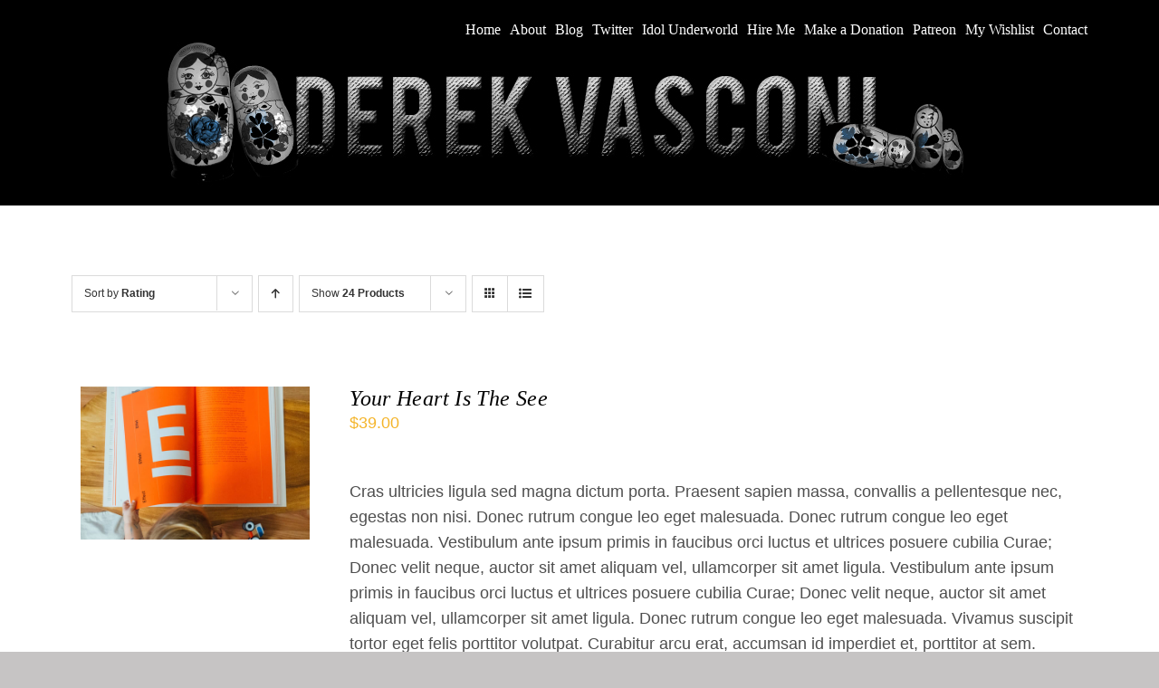

--- FILE ---
content_type: text/html; charset=UTF-8
request_url: https://www.derekvasconi.com/product-category/books/?product_orderby=rating&product_count=24&product_view=list
body_size: 8981
content:
<!DOCTYPE html>
<html class="avada-html-layout-wide avada-html-header-position-top avada-html-is-archive avada-has-site-width-percent avada-header-color-not-opaque" dir="ltr" lang="en"
	prefix="og: https://ogp.me/ns#"  prefix="og: http://ogp.me/ns# fb: http://ogp.me/ns/fb#">
<head>
	<meta http-equiv="X-UA-Compatible" content="IE=edge" />
	<meta http-equiv="Content-Type" content="text/html; charset=utf-8"/>
	<meta name="viewport" content="width=device-width, initial-scale=1" />
	<title>Books - Derek Vasconi</title>

		<!-- All in One SEO 4.3.5.1 - aioseo.com -->
		<meta name="robots" content="max-image-preview:large" />
		<link rel="canonical" href="https://www.derekvasconi.com/product-category/books/" />
		<meta name="generator" content="All in One SEO (AIOSEO) 4.3.5.1 " />
		<script type="application/ld+json" class="aioseo-schema">
			{"@context":"https:\/\/schema.org","@graph":[{"@type":"BreadcrumbList","@id":"https:\/\/www.derekvasconi.com\/product-category\/books\/#breadcrumblist","itemListElement":[{"@type":"ListItem","@id":"https:\/\/www.derekvasconi.com\/#listItem","position":1,"item":{"@type":"WebPage","@id":"https:\/\/www.derekvasconi.com\/","name":"Home","description":"Derek Vasconi is an artist, musician, documentary filmmaker, and escape artist!","url":"https:\/\/www.derekvasconi.com\/"},"nextItem":"https:\/\/www.derekvasconi.com\/product-category\/books\/#listItem"},{"@type":"ListItem","@id":"https:\/\/www.derekvasconi.com\/product-category\/books\/#listItem","position":2,"item":{"@type":"WebPage","@id":"https:\/\/www.derekvasconi.com\/product-category\/books\/","name":"Books","url":"https:\/\/www.derekvasconi.com\/product-category\/books\/"},"previousItem":"https:\/\/www.derekvasconi.com\/#listItem"}]},{"@type":"CollectionPage","@id":"https:\/\/www.derekvasconi.com\/product-category\/books\/#collectionpage","url":"https:\/\/www.derekvasconi.com\/product-category\/books\/","name":"Books - Derek Vasconi","inLanguage":"en","isPartOf":{"@id":"https:\/\/www.derekvasconi.com\/#website"},"breadcrumb":{"@id":"https:\/\/www.derekvasconi.com\/product-category\/books\/#breadcrumblist"}},{"@type":"Person","@id":"https:\/\/www.derekvasconi.com\/#person","name":"admin","image":{"@type":"ImageObject","@id":"https:\/\/www.derekvasconi.com\/product-category\/books\/#personImage","url":"https:\/\/secure.gravatar.com\/avatar\/7b6fb3e81f43e464d93671a3a5b64e7b?s=96&d=mm&r=g","width":96,"height":96,"caption":"admin"}},{"@type":"WebSite","@id":"https:\/\/www.derekvasconi.com\/#website","url":"https:\/\/www.derekvasconi.com\/","name":"Derek Vasconi Official Website","alternateName":"Derek Vasconi's Site","description":"Japanese horror author, filmmaker, escape artist","inLanguage":"en","publisher":{"@id":"https:\/\/www.derekvasconi.com\/#person"}}]}
		</script>
		<!-- All in One SEO -->

<link rel="alternate" type="application/rss+xml" title="Derek Vasconi &raquo; Feed" href="https://www.derekvasconi.com/feed/" />
<link rel="alternate" type="application/rss+xml" title="Derek Vasconi &raquo; Comments Feed" href="https://www.derekvasconi.com/comments/feed/" />
					<link rel="shortcut icon" href="https://www.derekvasconi.com/wp-content/uploads/2022/09/flower-g5d8b9d4d5_1920.png" type="image/x-icon" />
		
		
		
				<link rel="alternate" type="application/rss+xml" title="Derek Vasconi &raquo; Books Category Feed" href="https://www.derekvasconi.com/product-category/books/feed/" />
<style id='woocommerce-inline-inline-css' type='text/css'>
.woocommerce form .form-row .required { visibility: visible; }
</style>
<link rel='stylesheet' id='fusion-dynamic-css-css'  href='https://www.derekvasconi.com/wp-content/uploads/fusion-styles/398524249026a9169e9a48e2f2ddc727.min.css?ver=3.8.1' type='text/css' media='all' />
<script type="text/template" id="tmpl-variation-template">
	<div class="woocommerce-variation-description">{{{ data.variation.variation_description }}}</div>
	<div class="woocommerce-variation-price">{{{ data.variation.price_html }}}</div>
	<div class="woocommerce-variation-availability">{{{ data.variation.availability_html }}}</div>
</script>
<script type="text/template" id="tmpl-unavailable-variation-template">
	<p>Sorry, this product is unavailable. Please choose a different combination.</p>
</script>
<link rel="https://api.w.org/" href="https://www.derekvasconi.com/wp-json/" /><link rel="alternate" type="application/json" href="https://www.derekvasconi.com/wp-json/wp/v2/product_cat/20" /><link rel="EditURI" type="application/rsd+xml" title="RSD" href="https://www.derekvasconi.com/xmlrpc.php?rsd" />
<link rel="wlwmanifest" type="application/wlwmanifest+xml" href="https://www.derekvasconi.com/wp-includes/wlwmanifest.xml" /> 
<meta name="generator" content="WordPress 6.0.11" />
<meta name="generator" content="WooCommerce 7.1.0" />
<style type="text/css" id="css-fb-visibility">@media screen and (max-width: 640px){.fusion-no-small-visibility{display:none !important;}body .sm-text-align-center{text-align:center !important;}body .sm-text-align-left{text-align:left !important;}body .sm-text-align-right{text-align:right !important;}body .sm-flex-align-center{justify-content:center !important;}body .sm-flex-align-flex-start{justify-content:flex-start !important;}body .sm-flex-align-flex-end{justify-content:flex-end !important;}body .sm-mx-auto{margin-left:auto !important;margin-right:auto !important;}body .sm-ml-auto{margin-left:auto !important;}body .sm-mr-auto{margin-right:auto !important;}body .fusion-absolute-position-small{position:absolute;top:auto;width:100%;}.awb-sticky.awb-sticky-small{ position: sticky; top: var(--awb-sticky-offset,0); }}@media screen and (min-width: 641px) and (max-width: 1075px){.fusion-no-medium-visibility{display:none !important;}body .md-text-align-center{text-align:center !important;}body .md-text-align-left{text-align:left !important;}body .md-text-align-right{text-align:right !important;}body .md-flex-align-center{justify-content:center !important;}body .md-flex-align-flex-start{justify-content:flex-start !important;}body .md-flex-align-flex-end{justify-content:flex-end !important;}body .md-mx-auto{margin-left:auto !important;margin-right:auto !important;}body .md-ml-auto{margin-left:auto !important;}body .md-mr-auto{margin-right:auto !important;}body .fusion-absolute-position-medium{position:absolute;top:auto;width:100%;}.awb-sticky.awb-sticky-medium{ position: sticky; top: var(--awb-sticky-offset,0); }}@media screen and (min-width: 1076px){.fusion-no-large-visibility{display:none !important;}body .lg-text-align-center{text-align:center !important;}body .lg-text-align-left{text-align:left !important;}body .lg-text-align-right{text-align:right !important;}body .lg-flex-align-center{justify-content:center !important;}body .lg-flex-align-flex-start{justify-content:flex-start !important;}body .lg-flex-align-flex-end{justify-content:flex-end !important;}body .lg-mx-auto{margin-left:auto !important;margin-right:auto !important;}body .lg-ml-auto{margin-left:auto !important;}body .lg-mr-auto{margin-right:auto !important;}body .fusion-absolute-position-large{position:absolute;top:auto;width:100%;}.awb-sticky.awb-sticky-large{ position: sticky; top: var(--awb-sticky-offset,0); }}</style>	<noscript><style>.woocommerce-product-gallery{ opacity: 1 !important; }</style></noscript>
			<script type="text/javascript">
			var doc = document.documentElement;
			doc.setAttribute( 'data-useragent', navigator.userAgent );
		</script>
		
	</head>

<body class="archive tax-product_cat term-books term-20 theme-Avada woocommerce woocommerce-page woocommerce-no-js fusion-image-hovers fusion-pagination-sizing fusion-button_type-flat fusion-button_span-no fusion-button_gradient-linear avada-image-rollover-circle-no avada-image-rollover-yes avada-image-rollover-direction-fade fusion-body ltr no-tablet-sticky-header no-mobile-sticky-header no-mobile-slidingbar no-mobile-totop fusion-disable-outline fusion-sub-menu-slide mobile-logo-pos-left layout-wide-mode avada-has-boxed-modal-shadow- layout-scroll-offset-full fusion-top-header menu-text-align-center fusion-woo-product-design-clean fusion-woo-shop-page-columns-3 fusion-woo-related-columns-4 fusion-woo-archive-page-columns-3 fusion-woocommerce-equal-heights avada-has-woo-gallery-disabled woo-outofstock-badge-top_bar mobile-menu-design-flyout fusion-show-pagination-text fusion-header-layout-v5 avada-responsive avada-footer-fx-none avada-menu-highlight-style-bar fusion-search-form-classic fusion-main-menu-search-overlay fusion-avatar-square avada-dropdown-styles avada-blog-layout-large avada-blog-archive-layout-grid avada-header-shadow-no avada-menu-icon-position-left avada-has-pagetitle-bg-full avada-has-breadcrumb-mobile-hidden avada-has-pagetitlebar-retina-bg-image avada-has-titlebar-hide avada-has-header-bg-image avada-header-bg-no-repeat avada-has-pagination-width_height avada-flyout-menu-direction-fade avada-ec-views-v1" data-awb-post-id="1184">
		<a class="skip-link screen-reader-text" href="#content">Skip to content</a>

	<div id="boxed-wrapper">
		<div class="fusion-sides-frame"></div>
		<div id="wrapper" class="fusion-wrapper">
			<div id="home" style="position:relative;top:-1px;"></div>
							<div class="fusion-tb-header"><div class="fusion-fullwidth fullwidth-box fusion-builder-row-1 fusion-flex-container has-pattern-background has-mask-background nonhundred-percent-fullwidth non-hundred-percent-height-scrolling" style="background-color: #000000;background-position: center center;background-repeat: no-repeat;border-width: 0px 0px 0px 0px;border-color:hsla(var(--awb-color3-h),var(--awb-color3-s),calc( var(--awb-color3-l) + 15% ),var(--awb-color3-a));border-style:solid;" ><div class="fusion-builder-row fusion-row fusion-flex-align-items-flex-start" style="max-width:95.68%;margin-left: calc(-4% / 2 );margin-right: calc(-4% / 2 );"><div class="fusion-layout-column fusion_builder_column fusion-builder-column-0 fusion_builder_column_1_1 1_1 fusion-flex-column"><div class="fusion-column-wrapper fusion-flex-justify-content-flex-start fusion-content-layout-column" style="background-position:left top;background-repeat:no-repeat;-webkit-background-size:cover;-moz-background-size:cover;-o-background-size:cover;background-size:cover;background-color:#000000;padding: 0px 0px 0px 0px;"><nav class="fusion-menu-element-wrapper direction-row mode-dropdown expand-method-hover submenu-mode-dropdown mobile-mode-collapse-to-button mobile-size-full-absolute icons-position-left dropdown-carets-yes has-active-border-bottom-no has-active-border-left-no has-active-border-right-no mobile-trigger-fullwidth-off mobile-indent-on mobile-justify-left main-justify-left loading mega-menu-loading expand-right submenu-transition-fade" aria-label="Menu" data-breakpoint="1075" data-count="0" data-transition-type="fade" data-transition-time="300"><button type="button" class="avada-menu-mobile-menu-trigger no-text" onClick="fusionNavClickExpandBtn(this);" aria-expanded="false" aria-controls="menu-author-main-menu"><span class="inner"><span class="collapsed-nav-text"><span class="screen-reader-text">Toggle Navigation</span></span><span class="collapsed-nav-icon"><span class="collapsed-nav-icon-open fa-bars fas"></span><span class="collapsed-nav-icon-close fa-times fas"></span></span></span></button><style>.fusion-body .fusion-menu-element-wrapper[data-count="0"] .fusion-menu-element-list{justify-content:flex-end;font-family:"Rouge Script";font-weight:400;}.fusion-body .fusion-menu-element-wrapper[data-count="0"] > .avada-menu-mobile-menu-trigger{font-family:"Rouge Script";font-weight:400;}.fusion-body .fusion-menu-element-wrapper[data-count="0"] [class*="awb-icon-"],.fusion-body .fusion-menu-element-wrapper[data-count="0"] [class^="awb-icon-"]{font-family:Rouge Script !important;}.fusion-body .fusion-menu-element-wrapper[data-count="0"] .fusion-menu-element-list > li{margin-left:calc(10px / 2);margin-right:calc(10px / 2);}.fusion-body .fusion-menu-element-wrapper[data-count="0"]:not(.collapse-enabled) .fusion-menu-element-list > li:not(.fusion-menu-item-button) > a,.fusion-body .fusion-menu-element-wrapper[data-count="0"]:not(.collapse-enabled) .fusion-menu-element-list > li:not(.fusion-menu-item-button) > .fusion-open-nav-submenu{color:#ffffff !important;}.fusion-body .fusion-menu-element-wrapper[data-count="0"] .fusion-overlay-search .fusion-close-search:before,.fusion-body .fusion-menu-element-wrapper[data-count="0"] .fusion-overlay-search .fusion-close-search:after{background:#ffffff;}.fusion-body .fusion-menu-element-wrapper[data-count="0"] .fusion-menu-cart-checkout a:before,.fusion-body .fusion-menu-element-wrapper[data-count="0"] .fusion-menu-cart-items a,.fusion-body .fusion-menu-element-wrapper[data-count="0"] ul .fusion-menu-login-box-register,.fusion-body .fusion-menu-element-wrapper[data-count="0"] ul .fusion-menu-cart-checkout a:before{color:#212934;}.fusion-body .fusion-menu-element-wrapper[data-count="0"]:not(.collapse-enabled) .fusion-menu-element-list > li.menu-item > .fusion-megamenu-icon,.fusion-body .fusion-menu-element-wrapper[data-count="0"]:not(.collapse-enabled) .fusion-menu-element-list > li.menu-item > a > .fusion-megamenu-icon{color:#f9f9f9;}.fusion-body .fusion-menu-element-wrapper[data-count="0"] .custom-menu-search-dropdown .fusion-main-menu-icon,.fusion-body .fusion-menu-element-wrapper[data-count="0"] .custom-menu-search-overlay .fusion-menu-icon-search.trigger-overlay,.fusion-body .fusion-menu-element-wrapper[data-count="0"] .custom-menu-search-overlay ~ .fusion-overlay-search{color:#f9f9f9 !important;}.fusion-body .fusion-menu-element-wrapper[data-count="0"]:not(.collapse-enabled) .fusion-menu-element-list > li.menu-item:focus-within > a .fusion-megamenu-icon{color:#65bc7b;}.fusion-body .fusion-menu-element-wrapper[data-count="0"]:not(.collapse-enabled) .fusion-menu-element-list > li.menu-item:hover > a .fusion-megamenu-icon,.fusion-body .fusion-menu-element-wrapper[data-count="0"]:not(.collapse-enabled) .fusion-menu-element-list > li.menu-item.hover > a .fusion-megamenu-icon,.fusion-body .fusion-menu-element-wrapper[data-count="0"]:not(.collapse-enabled) .fusion-menu-element-list > li.menu-item:focus > a .fusion-megamenu-icon,.fusion-body .fusion-menu-element-wrapper[data-count="0"]:not(.collapse-enabled) .fusion-menu-element-list > li.menu-item:active > a .fusion-megamenu-icon,.fusion-body .fusion-menu-element-wrapper[data-count="0"]:not(.collapse-enabled) .fusion-menu-element-list > li.menu-item.current-menu-item > a .fusion-megamenu-icon{color:#65bc7b;}.fusion-body .fusion-menu-element-wrapper[data-count="0"]:not(.collapse-enabled) .fusion-menu-element-list > li.menu-item.current-menu-ancestor > a .fusion-megamenu-icon{color:#65bc7b;}.fusion-body .fusion-menu-element-wrapper[data-count="0"]:not(.collapse-enabled) .fusion-menu-element-list > li:not(.awb-flyout-top-level-no-link).menu-item.current-menu-parent > a .fusion-megamenu-icon{color:#65bc7b;}.fusion-body .fusion-menu-element-wrapper[data-count="0"]:not(.collapse-enabled) .fusion-menu-element-list > li.menu-item.expanded > a .fusion-megamenu-icon{color:#65bc7b;}.fusion-body .fusion-menu-element-wrapper[data-count="0"] .custom-menu-search-dropdown:hover .fusion-main-menu-icon,.fusion-body .fusion-menu-element-wrapper[data-count="0"] .custom-menu-search-overlay:hover .fusion-menu-icon-search.trigger-overlay,.fusion-body .fusion-menu-element-wrapper[data-count="0"] .custom-menu-search-overlay:hover ~ .fusion-overlay-search{color:#65bc7b !important;}.fusion-body .fusion-menu-element-wrapper[data-count="0"] .fusion-menu-element-list .sub-menu > li,.fusion-body .fusion-menu-element-wrapper[data-count="0"] .fusion-menu-element-list .sub-menu li a,.fusion-body .fusion-menu-element-wrapper[data-count="0"].collapse-enabled,.fusion-body .fusion-menu-element-wrapper[data-count="0"].collapse-enabled ul li > a,.fusion-body .fusion-menu-element-wrapper[data-count="0"].collapse-enabled ul li > a .fusion-button{font-family:inherit;font-weight:400;}.fusion-body .fusion-menu-element-wrapper[data-count="0"].collapse-enabled [class*="awb-icon-"],.fusion-body .fusion-menu-element-wrapper[data-count="0"].collapse-enabled [class^="awb-icon-"]{font-family:inherit !important;}</style><ul id="menu-author-main-menu" class="fusion-menu fusion-custom-menu fusion-menu-element-list"><li  id="menu-item-2681"  class="menu-item menu-item-type-custom menu-item-object-custom menu-item-home menu-item-2681"  data-item-id="2681"><span class="background-default transition-fade"></span><span class="background-active transition-fade"></span><a  href="https://www.derekvasconi.com/" class="fusion-background-highlight"><span class="menu-text">Home</span></a></li><li  id="menu-item-19"  class="menu-item menu-item-type-post_type menu-item-object-page menu-item-19"  data-item-id="19"><span class="background-default transition-fade"></span><span class="background-active transition-fade"></span><a  href="https://www.derekvasconi.com/about-me/" class="fusion-background-highlight"><span class="menu-text">About</span></a></li><li  id="menu-item-2868"  class="menu-item menu-item-type-post_type menu-item-object-page menu-item-2868"  data-item-id="2868"><span class="background-default transition-fade"></span><span class="background-active transition-fade"></span><a  href="https://www.derekvasconi.com/blog/" class="fusion-background-highlight"><span class="menu-text">Blog</span></a></li><li  id="menu-item-2795"  class="menu-item menu-item-type-custom menu-item-object-custom menu-item-2795"  data-item-id="2795"><span class="background-default transition-fade"></span><span class="background-active transition-fade"></span><a  href="https://twitter.com/DerekVasconi" class="fusion-background-highlight"><span class="menu-text">Twitter</span></a></li><li  id="menu-item-2837"  class="menu-item menu-item-type-custom menu-item-object-custom menu-item-2837"  data-item-id="2837"><span class="background-default transition-fade"></span><span class="background-active transition-fade"></span><a  href="https://www.idolunderworld.com/" class="fusion-background-highlight"><span class="menu-text">Idol Underworld</span></a></li><li  id="menu-item-2857"  class="menu-item menu-item-type-post_type menu-item-object-page menu-item-2857"  data-item-id="2857"><span class="background-default transition-fade"></span><span class="background-active transition-fade"></span><a  href="https://www.derekvasconi.com/hire-me/" class="fusion-background-highlight"><span class="menu-text">Hire Me</span></a></li><li  id="menu-item-2855"  class="menu-item menu-item-type-post_type menu-item-object-page menu-item-2855"  data-item-id="2855"><span class="background-default transition-fade"></span><span class="background-active transition-fade"></span><a  href="https://www.derekvasconi.com/make-a-donation/" class="fusion-background-highlight"><span class="menu-text">Make a Donation</span></a></li><li  id="menu-item-2858"  class="menu-item menu-item-type-custom menu-item-object-custom menu-item-2858"  data-item-id="2858"><span class="background-default transition-fade"></span><span class="background-active transition-fade"></span><a  href="https://www.patreon.com/DerekVasconi" class="fusion-background-highlight"><span class="menu-text">Patreon</span></a></li><li  id="menu-item-2856"  class="menu-item menu-item-type-post_type menu-item-object-page menu-item-2856"  data-item-id="2856"><span class="background-default transition-fade"></span><span class="background-active transition-fade"></span><a  href="https://www.derekvasconi.com/my-wishlist/" class="fusion-background-highlight"><span class="menu-text">My Wishlist</span></a></li><li  id="menu-item-16"  class="menu-item menu-item-type-post_type menu-item-object-page menu-item-16"  data-item-id="16"><span class="background-default transition-fade"></span><span class="background-active transition-fade"></span><a  href="https://www.derekvasconi.com/contact-me/" class="fusion-background-highlight"><span class="menu-text">Contact</span></a></li></ul></nav><div style="text-align:center;"><style>.fusion-imageframe.imageframe-1{ margin-bottom : -19px;}</style><span class=" fusion-imageframe imageframe-none imageframe-1 hover-type-none"><img width="940" height="188" title="header non transparent version for derek" src="https://www.derekvasconi.com/wp-content/uploads/2022/09/header-non-transparent-version-for-derek.jpg" data-orig-src="http://www.derekvasconi.com/wp-content/uploads/2022/09/header-non-transparent-version-for-derek.jpg" alt class="lazyload img-responsive wp-image-2741" srcset="data:image/svg+xml,%3Csvg%20xmlns%3D%27http%3A%2F%2Fwww.w3.org%2F2000%2Fsvg%27%20width%3D%27940%27%20height%3D%27188%27%20viewBox%3D%270%200%20940%20188%27%3E%3Crect%20width%3D%27940%27%20height%3D%27188%27%20fill-opacity%3D%220%22%2F%3E%3C%2Fsvg%3E" data-srcset="https://www.derekvasconi.com/wp-content/uploads/2022/09/header-non-transparent-version-for-derek-200x40.jpg 200w, https://www.derekvasconi.com/wp-content/uploads/2022/09/header-non-transparent-version-for-derek-400x80.jpg 400w, https://www.derekvasconi.com/wp-content/uploads/2022/09/header-non-transparent-version-for-derek-600x120.jpg 600w, https://www.derekvasconi.com/wp-content/uploads/2022/09/header-non-transparent-version-for-derek-800x160.jpg 800w, https://www.derekvasconi.com/wp-content/uploads/2022/09/header-non-transparent-version-for-derek.jpg 940w" data-sizes="auto" data-orig-sizes="(max-width: 1075px) 100vw, (max-width: 640px) 100vw, 940px" /></span></div></div><style type="text/css">.fusion-body .fusion-builder-column-0{width:100% !important;margin-top : 0px;margin-bottom : 20px;}.fusion-builder-column-0 > .fusion-column-wrapper {padding-top : 0px !important;padding-right : 0px !important;margin-right : 1.92%;padding-bottom : 0px !important;padding-left : 0px !important;margin-left : 1.92%;}@media only screen and (max-width:1075px) {.fusion-body .fusion-builder-column-0{width:100% !important;order : 0;}.fusion-builder-column-0 > .fusion-column-wrapper {margin-right : 1.92%;margin-left : 1.92%;}}@media only screen and (max-width:640px) {.fusion-body .fusion-builder-column-0{width:100% !important;order : 0;}.fusion-builder-column-0 > .fusion-column-wrapper {margin-right : 1.92%;margin-left : 1.92%;}}</style></div></div><style type="text/css">.fusion-body .fusion-flex-container.fusion-builder-row-1{ padding-top : 0px;margin-top : 0px;padding-right : 30px;padding-bottom : 0px;margin-bottom : 0px;padding-left : 30px;}</style></div>
</div>		<div id="sliders-container" class="fusion-slider-visibility">
					</div>
							
			<section class="fusion-page-title-bar fusion-tb-page-title-bar"></section>
						<main id="main" class="clearfix ">
				<div class="fusion-row" style="">
		<div class="woocommerce-container">
			<section id="content"class="full-width" style="width: 100%;">
		<header class="woocommerce-products-header">
	
	</header>
<div class="woocommerce-notices-wrapper"></div>
<div class="catalog-ordering fusion-clearfix">
			<div class="orderby-order-container">
			<ul class="orderby order-dropdown">
				<li>
					<span class="current-li">
						<span class="current-li-content">
														<a aria-haspopup="true">Sort by <strong>Rating</strong></a>
						</span>
					</span>
					<ul>
																			<li class="">
																<a href="?product_orderby=default&product_count=24&product_view=list">Sort by <strong>Default Order</strong></a>
							</li>
												<li class="">
														<a href="?product_orderby=name&product_count=24&product_view=list">Sort by <strong>Name</strong></a>
						</li>
						<li class="">
														<a href="?product_orderby=price&product_count=24&product_view=list">Sort by <strong>Price</strong></a>
						</li>
						<li class="">
														<a href="?product_orderby=date&product_count=24&product_view=list">Sort by <strong>Date</strong></a>
						</li>
						<li class="">
														<a href="?product_orderby=popularity&product_count=24&product_view=list">Sort by <strong>Popularity</strong></a>
						</li>

													<li class="current">
																<a href="?product_orderby=rating&product_count=24&product_view=list">Sort by <strong>Rating</strong></a>
							</li>
											</ul>
				</li>
			</ul>

			<ul class="order">
															<li class="desc"><a aria-label="Ascending order" aria-haspopup="true" href="?product_orderby=rating&product_count=24&product_view=list&product_order=asc"><i class="awb-icon-arrow-down2 icomoon-up" aria-hidden="true"></i></a></li>
												</ul>
		</div>

		<ul class="sort-count order-dropdown">
			<li>
				<span class="current-li">
					<a aria-haspopup="true">
						Show <strong>12 Products</strong>						</a>
					</span>
				<ul>
					<li class="">
						<a href="?product_orderby=rating&product_count=12&product_view=list">
							Show <strong>12 Products</strong>						</a>
					</li>
					<li class="current">
						<a href="?product_orderby=rating&product_count=24&product_view=list">
							Show <strong>24 Products</strong>						</a>
					</li>
					<li class="">
						<a href="?product_orderby=rating&product_count=36&product_view=list">
							Show <strong>36 Products</strong>						</a>
					</li>
				</ul>
			</li>
		</ul>
	
																<ul class="fusion-grid-list-view">
			<li class="fusion-grid-view-li">
				<a class="fusion-grid-view" aria-label="View as grid" aria-haspopup="true" href="?product_orderby=rating&product_count=24&product_view=grid"><i class="awb-icon-grid icomoon-grid" aria-hidden="true"></i></a>
			</li>
			<li class="fusion-list-view-li active-view">
				<a class="fusion-list-view" aria-haspopup="true" aria-label="View as list" href="?product_orderby=rating&product_count=24&product_view=list"><i class="awb-icon-list icomoon-list" aria-hidden="true"></i></a>
			</li>
		</ul>
	</div>
<ul class="products clearfix products-3">
<li class="product type-product post-1184 status-publish first instock product_cat-books has-post-thumbnail downloadable shipping-taxable purchasable product-type-simple product-list-view">
	<div class="fusion-product-wrapper">
<div class="fusion-clean-product-image-wrapper ">
	<div  class="fusion-image-wrapper fusion-image-size-fixed" aria-haspopup="true">
				<img width="1200" height="800" src="data:image/svg+xml,%3Csvg%20xmlns%3D%27http%3A%2F%2Fwww.w3.org%2F2000%2Fsvg%27%20width%3D%271200%27%20height%3D%27800%27%20viewBox%3D%270%200%201200%20800%27%3E%3Crect%20width%3D%271200%27%20height%3D%27800%27%20fill-opacity%3D%220%22%2F%3E%3C%2Fsvg%3E" class="attachment-shop_catalog size-shop_catalog lazyload wp-post-image" alt="book-16@2x" data-orig-src="https://www.derekvasconi.com/wp-content/uploads/2019/11/book-16@2x.jpg" /><div class="fusion-rollover">
	<div class="fusion-rollover-content">

				
		
								
								
								<div class="cart-loading">
				<a href="https://www.derekvasconi.com/cart-2/">
					<i class="awb-icon-spinner" aria-hidden="true"></i>
					<div class="view-cart">View Cart</div>
				</a>
			</div>
		
															
						
										<div class="fusion-product-buttons">
					<a href="?add-to-cart=1184" data-quantity="1" class="button product_type_simple add_to_cart_button ajax_add_to_cart" data-product_id="1184" data-product_sku="" aria-label="Add &ldquo;Your Heart Is The See&rdquo; to your cart" rel="nofollow">Add to cart</a><span class="fusion-rollover-linebreak">
	/</span>

<a href="https://www.derekvasconi.com/product/your-heart-is-the-see/" class="show_details_button fusion-has-quick-view">
	Details</a>

	<a href="#fusion-quick-view" class="fusion-quick-view" data-product-id="1184">
		Quick View	</a>
				</div>
									<a class="fusion-link-wrapper" href="https://www.derekvasconi.com/product/your-heart-is-the-see/" aria-label="Books"></a>
	</div>
</div>
</div>
</div>
<div class="fusion-product-content">
	<div class="product-details">
		<div class="product-details-container">
<h3 class="product-title">
	<a href="https://www.derekvasconi.com/product/your-heart-is-the-see/">
		Your Heart Is The See	</a>
</h3>
<div class="fusion-price-rating">

	<span class="price"><span class="woocommerce-Price-amount amount"><bdi><span class="woocommerce-Price-currencySymbol">&#36;</span>39.00</bdi></span></span>
		</div>
	</div>
</div>

	</div> 
	<div class="product-excerpt product-list">
		<div class="fusion-content-sep sep-double sep-solid"></div>
		<div class="product-excerpt-container">
			<div class="post-content">
				Cras ultricies ligula sed magna dictum porta. Praesent sapien massa, convallis a pellentesque nec, egestas non nisi. Donec rutrum congue leo eget malesuada. Donec rutrum congue leo eget malesuada.

Vestibulum ante ipsum primis in faucibus orci luctus et ultrices posuere cubilia Curae; Donec velit neque, auctor sit amet aliquam vel, ullamcorper sit amet ligula. Vestibulum ante ipsum primis in faucibus orci luctus et ultrices posuere cubilia Curae; Donec velit neque, auctor sit amet aliquam vel, ullamcorper sit amet ligula. Donec rutrum congue leo eget malesuada. Vivamus suscipit tortor eget felis porttitor volutpat.

Curabitur arcu erat, accumsan id imperdiet et, porttitor at sem. Vivamus suscipit tortor eget felis porttitor volutpat. Pellentesque in ipsum id orci porta dapibus. Curabitur aliquet quam id dui posuere blandit.			</div>
		</div>
		<div class="product-buttons">
			<div class="product-buttons-container clearfix"> </div>

	</div>
	</div>

</div>
</li>
<li class="product type-product post-1203 status-publish outofstock product_cat-books product_tag-comedy product_tag-horror product_tag-suspense has-post-thumbnail shipping-taxable purchasable product-type-variable has-default-attributes product-list-view">
	<div class="fusion-product-wrapper">
<div class="fusion-clean-product-image-wrapper ">
	<div  class="fusion-image-wrapper fusion-image-size-fixed" aria-haspopup="true">
				<img width="1200" height="800" src="data:image/svg+xml,%3Csvg%20xmlns%3D%27http%3A%2F%2Fwww.w3.org%2F2000%2Fsvg%27%20width%3D%271200%27%20height%3D%27800%27%20viewBox%3D%270%200%201200%20800%27%3E%3Crect%20width%3D%271200%27%20height%3D%27800%27%20fill-opacity%3D%220%22%2F%3E%3C%2Fsvg%3E" class="attachment-shop_catalog size-shop_catalog lazyload wp-post-image" alt="book-17@2x" data-orig-src="https://www.derekvasconi.com/wp-content/uploads/2019/11/book-17@2x.jpg" /><div class="fusion-rollover">
	<div class="fusion-rollover-content">

				
		
								
								
								<div class="cart-loading">
				<a href="https://www.derekvasconi.com/cart-2/">
					<i class="awb-icon-spinner" aria-hidden="true"></i>
					<div class="view-cart">View Cart</div>
				</a>
			</div>
		
															
						
										<div class="fusion-product-buttons">
					
<a href="https://www.derekvasconi.com/product/itll-be-ok-and-you-will-be-too/" class="show_details_button fusion-has-quick-view" style="float:none;max-width:none;text-align:center;">
	Details</a>

	<a href="#fusion-quick-view" class="fusion-quick-view" data-product-id="1203" style="float:none;max-width:none;text-align:center;">
		Quick View	</a>
				</div>
									<a class="fusion-link-wrapper" href="https://www.derekvasconi.com/product/itll-be-ok-and-you-will-be-too/" aria-label="Books"></a>
	</div>
</div>
</div>
</div>
<div class="fusion-product-content">
	<div class="product-details">
		<div class="product-details-container">
<h3 class="product-title">
	<a href="https://www.derekvasconi.com/product/itll-be-ok-and-you-will-be-too/">
		It&#8217;ll Be Ok, And You Will Be Too	</a>
</h3>
<div class="fusion-price-rating">

	<span class="price"><span class="woocommerce-Price-amount amount"><bdi><span class="woocommerce-Price-currencySymbol">&#36;</span>10.00</bdi></span> &ndash; <span class="woocommerce-Price-amount amount"><bdi><span class="woocommerce-Price-currencySymbol">&#36;</span>30.00</bdi></span></span>
		</div>
	</div>
</div>

	</div> 
	<div class="product-excerpt product-list">
		<div class="fusion-content-sep sep-double sep-solid"></div>
		<div class="product-excerpt-container">
			<div class="post-content">
				Cras ultricies ligula sed magna dictum porta. Praesent sapien massa, convallis a pellentesque nec, egestas non nisi. Donec rutrum congue leo eget malesuada. Donec rutrum congue leo eget malesuada.

Vestibulum ante ipsum primis in faucibus orci luctus et ultrices posuere cubilia Curae; Donec velit neque, auctor sit amet aliquam vel, ullamcorper sit amet ligula. Vestibulum ante ipsum primis in faucibus orci luctus et ultrices posuere cubilia Curae; Donec velit neque, auctor sit amet aliquam vel, ullamcorper sit amet ligula. Donec rutrum congue leo eget malesuada. Vivamus suscipit tortor eget felis porttitor volutpat.

Curabitur arcu erat, accumsan id imperdiet et, porttitor at sem. Vivamus suscipit tortor eget felis porttitor volutpat. Pellentesque in ipsum id orci porta dapibus. Curabitur aliquet quam id dui posuere blandit.			</div>
		</div>
		<div class="product-buttons">
			<div class="product-buttons-container clearfix"> </div>

	</div>
	</div>

</div>
</li>
<li class="product type-product post-1204 status-publish last outofstock product_cat-books has-post-thumbnail shipping-taxable purchasable product-type-variable has-default-attributes product-list-view">
	<div class="fusion-product-wrapper">
<div class="fusion-clean-product-image-wrapper ">
	<div  class="fusion-image-wrapper fusion-image-size-fixed" aria-haspopup="true">
				<img width="1200" height="800" src="data:image/svg+xml,%3Csvg%20xmlns%3D%27http%3A%2F%2Fwww.w3.org%2F2000%2Fsvg%27%20width%3D%271200%27%20height%3D%27800%27%20viewBox%3D%270%200%201200%20800%27%3E%3Crect%20width%3D%271200%27%20height%3D%27800%27%20fill-opacity%3D%220%22%2F%3E%3C%2Fsvg%3E" class="attachment-shop_catalog size-shop_catalog lazyload wp-post-image" alt="book-18@2x" data-orig-src="https://www.derekvasconi.com/wp-content/uploads/2019/11/book-18@2x.jpg" /><div class="fusion-rollover">
	<div class="fusion-rollover-content">

				
		
								
								
								<div class="cart-loading">
				<a href="https://www.derekvasconi.com/cart-2/">
					<i class="awb-icon-spinner" aria-hidden="true"></i>
					<div class="view-cart">View Cart</div>
				</a>
			</div>
		
															
						
										<div class="fusion-product-buttons">
					
<a href="https://www.derekvasconi.com/product/book-of-romans/" class="show_details_button fusion-has-quick-view" style="float:none;max-width:none;text-align:center;">
	Details</a>

	<a href="#fusion-quick-view" class="fusion-quick-view" data-product-id="1204" style="float:none;max-width:none;text-align:center;">
		Quick View	</a>
				</div>
									<a class="fusion-link-wrapper" href="https://www.derekvasconi.com/product/book-of-romans/" aria-label="Books"></a>
	</div>
</div>
</div>
</div>
<div class="fusion-product-content">
	<div class="product-details">
		<div class="product-details-container">
<h3 class="product-title">
	<a href="https://www.derekvasconi.com/product/book-of-romans/">
		Book Of Romans	</a>
</h3>
<div class="fusion-price-rating">

	<span class="price"><span class="woocommerce-Price-amount amount"><bdi><span class="woocommerce-Price-currencySymbol">&#36;</span>10.00</bdi></span> &ndash; <span class="woocommerce-Price-amount amount"><bdi><span class="woocommerce-Price-currencySymbol">&#36;</span>30.00</bdi></span></span>
		</div>
	</div>
</div>

	</div> 
	<div class="product-excerpt product-list">
		<div class="fusion-content-sep sep-double sep-solid"></div>
		<div class="product-excerpt-container">
			<div class="post-content">
				Cras ultricies ligula sed magna dictum porta. Praesent sapien massa, convallis a pellentesque nec, egestas non nisi. Donec rutrum congue leo eget malesuada. Donec rutrum congue leo eget malesuada.

Vestibulum ante ipsum primis in faucibus orci luctus et ultrices posuere cubilia Curae; Donec velit neque, auctor sit amet aliquam vel, ullamcorper sit amet ligula. Vestibulum ante ipsum primis in faucibus orci luctus et ultrices posuere cubilia Curae; Donec velit neque, auctor sit amet aliquam vel, ullamcorper sit amet ligula. Donec rutrum congue leo eget malesuada. Vivamus suscipit tortor eget felis porttitor volutpat.

Curabitur arcu erat, accumsan id imperdiet et, porttitor at sem. Vivamus suscipit tortor eget felis porttitor volutpat. Pellentesque in ipsum id orci porta dapibus. Curabitur aliquet quam id dui posuere blandit.			</div>
		</div>
		<div class="product-buttons">
			<div class="product-buttons-container clearfix"> </div>

	</div>
	</div>

</div>
</li>
<li class="product type-product post-1205 status-publish first outofstock product_cat-books has-post-thumbnail shipping-taxable purchasable product-type-variable has-default-attributes product-list-view">
	<div class="fusion-product-wrapper">
<div class="fusion-clean-product-image-wrapper ">
	<div  class="fusion-image-wrapper fusion-image-size-fixed" aria-haspopup="true">
				<img width="1200" height="800" src="data:image/svg+xml,%3Csvg%20xmlns%3D%27http%3A%2F%2Fwww.w3.org%2F2000%2Fsvg%27%20width%3D%271200%27%20height%3D%27800%27%20viewBox%3D%270%200%201200%20800%27%3E%3Crect%20width%3D%271200%27%20height%3D%27800%27%20fill-opacity%3D%220%22%2F%3E%3C%2Fsvg%3E" class="attachment-shop_catalog size-shop_catalog lazyload wp-post-image" alt="book-19@2x" data-orig-src="https://www.derekvasconi.com/wp-content/uploads/2019/11/book-19@2x.jpg" /><div class="fusion-rollover">
	<div class="fusion-rollover-content">

				
		
								
								
								<div class="cart-loading">
				<a href="https://www.derekvasconi.com/cart-2/">
					<i class="awb-icon-spinner" aria-hidden="true"></i>
					<div class="view-cart">View Cart</div>
				</a>
			</div>
		
															
						
										<div class="fusion-product-buttons">
					
<a href="https://www.derekvasconi.com/product/book-of-psalms/" class="show_details_button fusion-has-quick-view" style="float:none;max-width:none;text-align:center;">
	Details</a>

	<a href="#fusion-quick-view" class="fusion-quick-view" data-product-id="1205" style="float:none;max-width:none;text-align:center;">
		Quick View	</a>
				</div>
									<a class="fusion-link-wrapper" href="https://www.derekvasconi.com/product/book-of-psalms/" aria-label="Books"></a>
	</div>
</div>
</div>
</div>
<div class="fusion-product-content">
	<div class="product-details">
		<div class="product-details-container">
<h3 class="product-title">
	<a href="https://www.derekvasconi.com/product/book-of-psalms/">
		Book Of Psalms	</a>
</h3>
<div class="fusion-price-rating">

	<span class="price"><span class="woocommerce-Price-amount amount"><bdi><span class="woocommerce-Price-currencySymbol">&#36;</span>10.00</bdi></span> &ndash; <span class="woocommerce-Price-amount amount"><bdi><span class="woocommerce-Price-currencySymbol">&#36;</span>30.00</bdi></span></span>
		</div>
	</div>
</div>

	</div> 
	<div class="product-excerpt product-list">
		<div class="fusion-content-sep sep-double sep-solid"></div>
		<div class="product-excerpt-container">
			<div class="post-content">
				Cras ultricies ligula sed magna dictum porta. Praesent sapien massa, convallis a pellentesque nec, egestas non nisi. Donec rutrum congue leo eget malesuada. Donec rutrum congue leo eget malesuada.

Vestibulum ante ipsum primis in faucibus orci luctus et ultrices posuere cubilia Curae; Donec velit neque, auctor sit amet aliquam vel, ullamcorper sit amet ligula. Vestibulum ante ipsum primis in faucibus orci luctus et ultrices posuere cubilia Curae; Donec velit neque, auctor sit amet aliquam vel, ullamcorper sit amet ligula. Donec rutrum congue leo eget malesuada. Vivamus suscipit tortor eget felis porttitor volutpat.

Curabitur arcu erat, accumsan id imperdiet et, porttitor at sem. Vivamus suscipit tortor eget felis porttitor volutpat. Pellentesque in ipsum id orci porta dapibus. Curabitur aliquet quam id dui posuere blandit.			</div>
		</div>
		<div class="product-buttons">
			<div class="product-buttons-container clearfix"> </div>

	</div>
	</div>

</div>
</li>
<li class="product type-product post-1255 status-publish outofstock product_cat-books has-post-thumbnail shipping-taxable purchasable product-type-variable has-default-attributes product-list-view">
	<div class="fusion-product-wrapper">
<div class="fusion-clean-product-image-wrapper ">
	<div  class="fusion-image-wrapper fusion-image-size-fixed" aria-haspopup="true">
				<img width="1200" height="800" src="data:image/svg+xml,%3Csvg%20xmlns%3D%27http%3A%2F%2Fwww.w3.org%2F2000%2Fsvg%27%20width%3D%271200%27%20height%3D%27800%27%20viewBox%3D%270%200%201200%20800%27%3E%3Crect%20width%3D%271200%27%20height%3D%27800%27%20fill-opacity%3D%220%22%2F%3E%3C%2Fsvg%3E" class="attachment-shop_catalog size-shop_catalog lazyload wp-post-image" alt="book-20@2x" data-orig-src="https://www.derekvasconi.com/wp-content/uploads/2019/11/book-20@2x.jpg" /><div class="fusion-rollover">
	<div class="fusion-rollover-content">

				
		
								
								
								<div class="cart-loading">
				<a href="https://www.derekvasconi.com/cart-2/">
					<i class="awb-icon-spinner" aria-hidden="true"></i>
					<div class="view-cart">View Cart</div>
				</a>
			</div>
		
															
						
										<div class="fusion-product-buttons">
					
<a href="https://www.derekvasconi.com/product/what-i-dont-post-on-instagram/" class="show_details_button fusion-has-quick-view" style="float:none;max-width:none;text-align:center;">
	Details</a>

	<a href="#fusion-quick-view" class="fusion-quick-view" data-product-id="1255" style="float:none;max-width:none;text-align:center;">
		Quick View	</a>
				</div>
									<a class="fusion-link-wrapper" href="https://www.derekvasconi.com/product/what-i-dont-post-on-instagram/" aria-label="Books"></a>
	</div>
</div>
</div>
</div>
<div class="fusion-product-content">
	<div class="product-details">
		<div class="product-details-container">
<h3 class="product-title">
	<a href="https://www.derekvasconi.com/product/what-i-dont-post-on-instagram/">
		What I Don&#8217;t Post On Instagram	</a>
</h3>
<div class="fusion-price-rating">

	<span class="price"><span class="woocommerce-Price-amount amount"><bdi><span class="woocommerce-Price-currencySymbol">&#36;</span>10.00</bdi></span> &ndash; <span class="woocommerce-Price-amount amount"><bdi><span class="woocommerce-Price-currencySymbol">&#36;</span>30.00</bdi></span></span>
		</div>
	</div>
</div>

	</div> 
	<div class="product-excerpt product-list">
		<div class="fusion-content-sep sep-double sep-solid"></div>
		<div class="product-excerpt-container">
			<div class="post-content">
				Cras ultricies ligula sed magna dictum porta. Praesent sapien massa, convallis a pellentesque nec, egestas non nisi. Donec rutrum congue leo eget malesuada. Donec rutrum congue leo eget malesuada.

Vestibulum ante ipsum primis in faucibus orci luctus et ultrices posuere cubilia Curae; Donec velit neque, auctor sit amet aliquam vel, ullamcorper sit amet ligula. Vestibulum ante ipsum primis in faucibus orci luctus et ultrices posuere cubilia Curae; Donec velit neque, auctor sit amet aliquam vel, ullamcorper sit amet ligula. Donec rutrum congue leo eget malesuada. Vivamus suscipit tortor eget felis porttitor volutpat.

Curabitur arcu erat, accumsan id imperdiet et, porttitor at sem. Vivamus suscipit tortor eget felis porttitor volutpat. Pellentesque in ipsum id orci porta dapibus. Curabitur aliquet quam id dui posuere blandit.			</div>
		</div>
		<div class="product-buttons">
			<div class="product-buttons-container clearfix"> </div>

	</div>
	</div>

</div>
</li>
<li class="product type-product post-1256 status-publish last outofstock product_cat-books has-post-thumbnail shipping-taxable purchasable product-type-variable has-default-attributes product-list-view">
	<div class="fusion-product-wrapper">
<div class="fusion-clean-product-image-wrapper ">
	<div  class="fusion-image-wrapper fusion-image-size-fixed" aria-haspopup="true">
				<img width="1200" height="800" src="data:image/svg+xml,%3Csvg%20xmlns%3D%27http%3A%2F%2Fwww.w3.org%2F2000%2Fsvg%27%20width%3D%271200%27%20height%3D%27800%27%20viewBox%3D%270%200%201200%20800%27%3E%3Crect%20width%3D%271200%27%20height%3D%27800%27%20fill-opacity%3D%220%22%2F%3E%3C%2Fsvg%3E" class="attachment-shop_catalog size-shop_catalog lazyload wp-post-image" alt="book-15@2x" data-orig-src="https://www.derekvasconi.com/wp-content/uploads/2019/11/book-15@2x.jpg" /><div class="fusion-rollover">
	<div class="fusion-rollover-content">

				
		
								
								
								<div class="cart-loading">
				<a href="https://www.derekvasconi.com/cart-2/">
					<i class="awb-icon-spinner" aria-hidden="true"></i>
					<div class="view-cart">View Cart</div>
				</a>
			</div>
		
															
						
										<div class="fusion-product-buttons">
					
<a href="https://www.derekvasconi.com/product/itll-be-ok-and-you-will-be-too-paperback-edition/" class="show_details_button fusion-has-quick-view" style="float:none;max-width:none;text-align:center;">
	Details</a>

	<a href="#fusion-quick-view" class="fusion-quick-view" data-product-id="1256" style="float:none;max-width:none;text-align:center;">
		Quick View	</a>
				</div>
									<a class="fusion-link-wrapper" href="https://www.derekvasconi.com/product/itll-be-ok-and-you-will-be-too-paperback-edition/" aria-label="Books"></a>
	</div>
</div>
</div>
</div>
<div class="fusion-product-content">
	<div class="product-details">
		<div class="product-details-container">
<h3 class="product-title">
	<a href="https://www.derekvasconi.com/product/itll-be-ok-and-you-will-be-too-paperback-edition/">
		It’ll Be Ok (Paperback Edition)	</a>
</h3>
<div class="fusion-price-rating">

	<span class="price"><span class="woocommerce-Price-amount amount"><bdi><span class="woocommerce-Price-currencySymbol">&#36;</span>10.00</bdi></span> &ndash; <span class="woocommerce-Price-amount amount"><bdi><span class="woocommerce-Price-currencySymbol">&#36;</span>30.00</bdi></span></span>
		</div>
	</div>
</div>

	</div> 
	<div class="product-excerpt product-list">
		<div class="fusion-content-sep sep-double sep-solid"></div>
		<div class="product-excerpt-container">
			<div class="post-content">
				Cras ultricies ligula sed magna dictum porta. Praesent sapien massa, convallis a pellentesque nec, egestas non nisi. Donec rutrum congue leo eget malesuada. Donec rutrum congue leo eget malesuada.

Vestibulum ante ipsum primis in faucibus orci luctus et ultrices posuere cubilia Curae; Donec velit neque, auctor sit amet aliquam vel, ullamcorper sit amet ligula. Vestibulum ante ipsum primis in faucibus orci luctus et ultrices posuere cubilia Curae; Donec velit neque, auctor sit amet aliquam vel, ullamcorper sit amet ligula. Donec rutrum congue leo eget malesuada. Vivamus suscipit tortor eget felis porttitor volutpat.

Curabitur arcu erat, accumsan id imperdiet et, porttitor at sem. Vivamus suscipit tortor eget felis porttitor volutpat. Pellentesque in ipsum id orci porta dapibus. Curabitur aliquet quam id dui posuere blandit.			</div>
		</div>
		<div class="product-buttons">
			<div class="product-buttons-container clearfix"> </div>

	</div>
	</div>

</div>
</li>
</ul>

	</section>
</div>
						<div class="fusion-woocommerce-quick-view-overlay"></div>
<div class="fusion-woocommerce-quick-view-container quick-view woocommerce">
	<script type="text/javascript">
		var quickViewNonce =  '282d24e3f3';
	</script>

	<div class="fusion-wqv-close">
		<button type="button"><span class="screen-reader-text">Close product quick view</span>&times;</button>
	</div>

	<div class="fusion-wqv-loader product">
		<h2 class="product_title entry-title">Title</h2>
		<div class="fusion-price-rating">
			<div class="price"></div>
			<div class="star-rating"></div>
		</div>
		<div class="fusion-slider-loading"></div>
	</div>

	<div class="fusion-wqv-preview-image"></div>

	<div class="fusion-wqv-content">
		<div class="product">
			<div class="woocommerce-product-gallery"></div>

			<div class="summary entry-summary scrollable">
				<div class="summary-content"></div>
			</div>
		</div>
	</div>
</div>

					</div>  <!-- fusion-row -->
				</main>  <!-- #main -->
				
				
								
					<div class="fusion-tb-footer fusion-footer"><div class="fusion-footer-widget-area fusion-widget-area"><div class="fusion-fullwidth fullwidth-box fusion-builder-row-2 fusion-flex-container has-pattern-background has-mask-background fusion-parallax-none nonhundred-percent-fullwidth non-hundred-percent-height-scrolling lazyload" style="background-color: var(--awb-color1);background-position: center top;background-repeat: no-repeat;border-width: 0px 0px 0px 0px;border-color:hsla(var(--awb-color3-h),var(--awb-color3-s),calc( var(--awb-color3-l) + 15% ),var(--awb-color3-a));border-style:solid;-webkit-background-size:cover;-moz-background-size:cover;-o-background-size:cover;background-size:cover;" data-bg="http://www.derekvasconi.com/wp-content/uploads/2022/09/jellyfish-21741_1920.jpg" ><div class="fusion-builder-row fusion-row fusion-flex-align-items-flex-start" style="max-width:95.68%;margin-left: calc(-4% / 2 );margin-right: calc(-4% / 2 );"><div class="fusion-layout-column fusion_builder_column fusion-builder-column-1 fusion_builder_column_1_1 1_1 fusion-flex-column"><div class="fusion-column-wrapper fusion-flex-justify-content-flex-start fusion-content-layout-column" style="background-position:left top;background-repeat:no-repeat;-webkit-background-size:cover;-moz-background-size:cover;-o-background-size:cover;background-size:cover;padding: 0px 0px 0px 0px;"><div class="fusion-text fusion-text-1" style="text-align:center;font-size:14px;color:var(--awb-color1);margin-top:30px;"><p>© Copyright 2022 - 2025|   Derekvasconi.com |   All Rights Reserved   </p>
</div></div><style type="text/css">.fusion-body .fusion-builder-column-1{width:100% !important;margin-top : 0px;margin-bottom : 20px;}.fusion-builder-column-1 > .fusion-column-wrapper {padding-top : 0px !important;padding-right : 0px !important;margin-right : 1.92%;padding-bottom : 0px !important;padding-left : 0px !important;margin-left : 1.92%;}@media only screen and (max-width:1075px) {.fusion-body .fusion-builder-column-1{width:100% !important;}.fusion-builder-column-1 > .fusion-column-wrapper {margin-right : 1.92%;margin-left : 1.92%;}}@media only screen and (max-width:640px) {.fusion-body .fusion-builder-column-1{width:100% !important;}.fusion-builder-column-1 > .fusion-column-wrapper {margin-right : 1.92%;margin-left : 1.92%;}}</style></div></div><style type="text/css">.fusion-fullwidth.fusion-builder-row-2 a:not(.awb-custom-text-color):not(.fusion-button):not(.fusion-builder-module-control):not(.fusion-social-network-icon):not(.fb-icon-element):not(.fusion-countdown-link):not(.fusion-rollover-link):not(.fusion-rollover-gallery):not(.fusion-button-bar):not(.add_to_cart_button):not(.show_details_button):not(.product_type_external):not(.fusion-view-cart):not(.fusion-quick-view):not(.fusion-rollover-title-link):not(.fusion-breadcrumb-link) , .fusion-fullwidth.fusion-builder-row-2 a:not(.awb-custom-text-color):not(.fusion-button):not(.fusion-builder-module-control):not(.fusion-social-network-icon):not(.fb-icon-element):not(.fusion-countdown-link):not(.fusion-rollover-link):not(.fusion-rollover-gallery):not(.fusion-button-bar):not(.add_to_cart_button):not(.show_details_button):not(.product_type_external):not(.fusion-view-cart):not(.fusion-quick-view):not(.fusion-rollover-title-link):not(.fusion-breadcrumb-link):before, .fusion-fullwidth.fusion-builder-row-2 a:not(.awb-custom-text-color):not(.fusion-button):not(.fusion-builder-module-control):not(.fusion-social-network-icon):not(.fb-icon-element):not(.fusion-countdown-link):not(.fusion-rollover-link):not(.fusion-rollover-gallery):not(.fusion-button-bar):not(.add_to_cart_button):not(.show_details_button):not(.product_type_external):not(.fusion-view-cart):not(.fusion-quick-view):not(.fusion-rollover-title-link):not(.fusion-breadcrumb-link):after {color: hsla(var(--awb-color8-h),var(--awb-color8-s),calc( var(--awb-color8-l) + 68% ),var(--awb-color8-a));}.fusion-fullwidth.fusion-builder-row-2 a:not(.awb-custom-text-hover-color):not(.fusion-button):not(.fusion-builder-module-control):not(.fusion-social-network-icon):not(.fb-icon-element):not(.fusion-countdown-link):not(.fusion-rollover-link):not(.fusion-rollover-gallery):not(.fusion-button-bar):not(.add_to_cart_button):not(.show_details_button):not(.product_type_external):not(.fusion-view-cart):not(.fusion-quick-view):not(.fusion-rollover-title-link):not(.fusion-breadcrumb-link):hover, .fusion-fullwidth.fusion-builder-row-2 a:not(.awb-custom-text-hover-color):not(.fusion-button):not(.fusion-builder-module-control):not(.fusion-social-network-icon):not(.fb-icon-element):not(.fusion-countdown-link):not(.fusion-rollover-link):not(.fusion-rollover-gallery):not(.fusion-button-bar):not(.add_to_cart_button):not(.show_details_button):not(.product_type_external):not(.fusion-view-cart):not(.fusion-quick-view):not(.fusion-rollover-title-link):not(.fusion-breadcrumb-link):hover:before, .fusion-fullwidth.fusion-builder-row-2 a:not(.awb-custom-text-hover-color):not(.fusion-button):not(.fusion-builder-module-control):not(.fusion-social-network-icon):not(.fb-icon-element):not(.fusion-countdown-link):not(.fusion-rollover-link):not(.fusion-rollover-gallery):not(.fusion-button-bar):not(.add_to_cart_button):not(.show_details_button):not(.product_type_external):not(.fusion-view-cart):not(.fusion-quick-view):not(.fusion-rollover-title-link):not(.fusion-breadcrumb-link):hover:after {color: var(--awb-color4);}.fusion-fullwidth.fusion-builder-row-2 .pagination a.inactive:hover, .fusion-fullwidth.fusion-builder-row-2 .fusion-filters .fusion-filter.fusion-active a {border-color: var(--awb-color4);}.fusion-fullwidth.fusion-builder-row-2 .pagination .current {border-color: var(--awb-color4); background-color: var(--awb-color4);}.fusion-fullwidth.fusion-builder-row-2 .fusion-filters .fusion-filter.fusion-active a, .fusion-fullwidth.fusion-builder-row-2 .fusion-date-and-formats .fusion-format-box, .fusion-fullwidth.fusion-builder-row-2 .fusion-popover, .fusion-fullwidth.fusion-builder-row-2 .tooltip-shortcode {color: var(--awb-color4);}#wrapper .fusion-fullwidth.fusion-builder-row-2 .fusion-widget-area .fusion-vertical-menu-widget .menu li.current_page_ancestor > a, #wrapper .fusion-fullwidth.fusion-builder-row-2 .fusion-widget-area .fusion-vertical-menu-widget .menu li.current_page_ancestor > a:before, #wrapper .fusion-fullwidth.fusion-builder-row-2 .fusion-widget-area .fusion-vertical-menu-widget .current-menu-item > a, #wrapper .fusion-fullwidth.fusion-builder-row-2 .fusion-widget-area .fusion-vertical-menu-widget .current-menu-item > a:before, #wrapper .fusion-fullwidth.fusion-builder-row-2 .fusion-widget-area .fusion-vertical-menu-widget .current_page_item > a, #wrapper .fusion-fullwidth.fusion-builder-row-2 .fusion-widget-area .fusion-vertical-menu-widget .current_page_item > a:before {color: var(--awb-color4);}#wrapper .fusion-fullwidth.fusion-builder-row-2 .fusion-widget-area .widget_nav_menu .menu li.current_page_ancestor > a, #wrapper .fusion-fullwidth.fusion-builder-row-2 .fusion-widget-area .widget_nav_menu .menu li.current_page_ancestor > a:before, #wrapper .fusion-fullwidth.fusion-builder-row-2 .fusion-widget-area .widget_nav_menu .current-menu-item > a, #wrapper .fusion-fullwidth.fusion-builder-row-2 .fusion-widget-area .widget_nav_menu .current-menu-item > a:before, #wrapper .fusion-fullwidth.fusion-builder-row-2 .fusion-widget-area .widget_nav_menu .current_page_item > a, #wrapper .fusion-fullwidth.fusion-builder-row-2 .fusion-widget-area .widget_nav_menu .current_page_item > a:before {color: var(--awb-color4);}#wrapper .fusion-fullwidth.fusion-builder-row-2 .fusion-vertical-menu-widget .menu li.current_page_item > a { border-right-color:var(--awb-color4);border-left-color:var(--awb-color4);}#wrapper .fusion-fullwidth.fusion-builder-row-2 .fusion-widget-area .tagcloud a:hover { color: #fff; background-color: var(--awb-color4);border-color: var(--awb-color4);}#main .fusion-fullwidth.fusion-builder-row-2 .post .blog-shortcode-post-title a:hover {color: var(--awb-color4);}.fusion-body .fusion-flex-container.fusion-builder-row-2{ padding-top : 6%;margin-top : 0px;padding-right : 30px;padding-bottom : 30px;margin-bottom : 0px;padding-left : 30px;}</style></div>
</div></div>
					<div class="fusion-sliding-bar-wrapper">
											</div>

												</div> <!-- wrapper -->
		</div> <!-- #boxed-wrapper -->
		<div class="fusion-top-frame"></div>
		<div class="fusion-bottom-frame"></div>
		<div class="fusion-boxed-shadow"></div>
		<a class="fusion-one-page-text-link fusion-page-load-link" tabindex="-1" href="#" aria-hidden="true">Page load link</a>

		<div class="avada-footer-scripts">
			<script type="text/javascript">var fusionNavIsCollapsed=function(e){var t,n;window.innerWidth<=e.getAttribute("data-breakpoint")?(e.classList.add("collapse-enabled"),e.classList.contains("expanded")||(e.setAttribute("aria-expanded","false"),window.dispatchEvent(new Event("fusion-mobile-menu-collapsed",{bubbles:!0,cancelable:!0}))),(n=e.querySelectorAll(".menu-item-has-children.expanded")).length&&n.forEach(function(e){e.querySelector(".fusion-open-nav-submenu").setAttribute("aria-expanded","false")})):(null!==e.querySelector(".menu-item-has-children.expanded .fusion-open-nav-submenu-on-click")&&e.querySelector(".menu-item-has-children.expanded .fusion-open-nav-submenu-on-click").click(),e.classList.remove("collapse-enabled"),e.setAttribute("aria-expanded","true"),null!==e.querySelector(".fusion-custom-menu")&&e.querySelector(".fusion-custom-menu").removeAttribute("style")),e.classList.add("no-wrapper-transition"),clearTimeout(t),t=setTimeout(()=>{e.classList.remove("no-wrapper-transition")},400),e.classList.remove("loading")},fusionRunNavIsCollapsed=function(){var e,t=document.querySelectorAll(".fusion-menu-element-wrapper");for(e=0;e<t.length;e++)fusionNavIsCollapsed(t[e])};function avadaGetScrollBarWidth(){var e,t,n,l=document.createElement("p");return l.style.width="100%",l.style.height="200px",(e=document.createElement("div")).style.position="absolute",e.style.top="0px",e.style.left="0px",e.style.visibility="hidden",e.style.width="200px",e.style.height="150px",e.style.overflow="hidden",e.appendChild(l),document.body.appendChild(e),t=l.offsetWidth,e.style.overflow="scroll",t==(n=l.offsetWidth)&&(n=e.clientWidth),document.body.removeChild(e),jQuery("html").hasClass("awb-scroll")&&10<t-n?10:t-n}fusionRunNavIsCollapsed(),window.addEventListener("fusion-resize-horizontal",fusionRunNavIsCollapsed);</script><script type="application/ld+json">{"@context":"https:\/\/schema.org\/","@type":"BreadcrumbList","itemListElement":[{"@type":"ListItem","position":1,"item":{"name":"Home","@id":"https:\/\/www.derekvasconi.com"}},{"@type":"ListItem","position":2,"item":{"name":"Books","@id":"https:\/\/www.derekvasconi.com\/product-category\/books\/"}}]}</script>	<script type="text/javascript">
		(function () {
			var c = document.body.className;
			c = c.replace(/woocommerce-no-js/, 'woocommerce-js');
			document.body.className = c;
		})();
	</script>
	<script type='text/javascript' src='https://www.derekvasconi.com/wp-includes/js/jquery/jquery.min.js?ver=3.6.0' id='jquery-core-js'></script>
<script type='text/javascript' src='https://www.derekvasconi.com/wp-content/plugins/woocommerce/assets/js/jquery-blockui/jquery.blockUI.min.js?ver=2.7.0-wc.7.1.0' id='jquery-blockui-js'></script>
<script type='text/javascript' id='wc-add-to-cart-js-extra'>
/* <![CDATA[ */
var wc_add_to_cart_params = {"ajax_url":"\/wp-admin\/admin-ajax.php","wc_ajax_url":"\/?wc-ajax=%%endpoint%%","i18n_view_cart":"View cart","cart_url":"https:\/\/www.derekvasconi.com\/cart-2\/","is_cart":"","cart_redirect_after_add":"no"};
/* ]]> */
</script>
<script type='text/javascript' src='https://www.derekvasconi.com/wp-content/plugins/woocommerce/assets/js/frontend/add-to-cart.min.js?ver=7.1.0' id='wc-add-to-cart-js'></script>
<script type='text/javascript' src='https://www.derekvasconi.com/wp-content/plugins/woocommerce/assets/js/js-cookie/js.cookie.min.js?ver=2.1.4-wc.7.1.0' id='js-cookie-js'></script>
<script type='text/javascript' id='woocommerce-js-extra'>
/* <![CDATA[ */
var woocommerce_params = {"ajax_url":"\/wp-admin\/admin-ajax.php","wc_ajax_url":"\/?wc-ajax=%%endpoint%%"};
/* ]]> */
</script>
<script type='text/javascript' src='https://www.derekvasconi.com/wp-content/plugins/woocommerce/assets/js/frontend/woocommerce.min.js?ver=7.1.0' id='woocommerce-js'></script>
<script type='text/javascript' id='wc-cart-fragments-js-extra'>
/* <![CDATA[ */
var wc_cart_fragments_params = {"ajax_url":"\/wp-admin\/admin-ajax.php","wc_ajax_url":"\/?wc-ajax=%%endpoint%%","cart_hash_key":"wc_cart_hash_a24d7c4b63e38ee27b2da70d7be0f41e","fragment_name":"wc_fragments_a24d7c4b63e38ee27b2da70d7be0f41e","request_timeout":"5000"};
/* ]]> */
</script>
<script type='text/javascript' src='https://www.derekvasconi.com/wp-content/plugins/woocommerce/assets/js/frontend/cart-fragments.min.js?ver=7.1.0' id='wc-cart-fragments-js'></script>
<script type='text/javascript' src='https://www.derekvasconi.com/wp-includes/js/underscore.min.js?ver=1.13.3' id='underscore-js'></script>
<script type='text/javascript' id='wp-util-js-extra'>
/* <![CDATA[ */
var _wpUtilSettings = {"ajax":{"url":"\/wp-admin\/admin-ajax.php"}};
/* ]]> */
</script>
<script type='text/javascript' src='https://www.derekvasconi.com/wp-includes/js/wp-util.min.js?ver=6.0.11' id='wp-util-js'></script>
<script type='text/javascript' id='wc-add-to-cart-variation-js-extra'>
/* <![CDATA[ */
var wc_add_to_cart_variation_params = {"wc_ajax_url":"\/?wc-ajax=%%endpoint%%","i18n_no_matching_variations_text":"Sorry, no products matched your selection. Please choose a different combination.","i18n_make_a_selection_text":"Please select some product options before adding this product to your cart.","i18n_unavailable_text":"Sorry, this product is unavailable. Please choose a different combination."};
/* ]]> */
</script>
<script type='text/javascript' src='https://www.derekvasconi.com/wp-content/plugins/woocommerce/assets/js/frontend/add-to-cart-variation.min.js?ver=7.1.0' id='wc-add-to-cart-variation-js'></script>
<script type='text/javascript' src='https://www.derekvasconi.com/wp-content/uploads/fusion-scripts/a38490a74074cc38bea9175c6f7640a3.min.js?ver=3.8.1' id='fusion-scripts-js'></script>
				<script type="text/javascript">
				jQuery( document ).ready( function() {
					var ajaxurl = 'https://www.derekvasconi.com/wp-admin/admin-ajax.php';
					if ( 0 < jQuery( '.fusion-login-nonce' ).length ) {
						jQuery.get( ajaxurl, { 'action': 'fusion_login_nonce' }, function( response ) {
							jQuery( '.fusion-login-nonce' ).html( response );
						});
					}
				});
								</script>
						</div>

			<section class="to-top-container to-top-right" aria-labelledby="awb-to-top-label">
		<a href="#" id="toTop" class="fusion-top-top-link">
			<span id="awb-to-top-label" class="screen-reader-text">Go to Top</span>
		</a>
	</section>
		</body>
</html>
